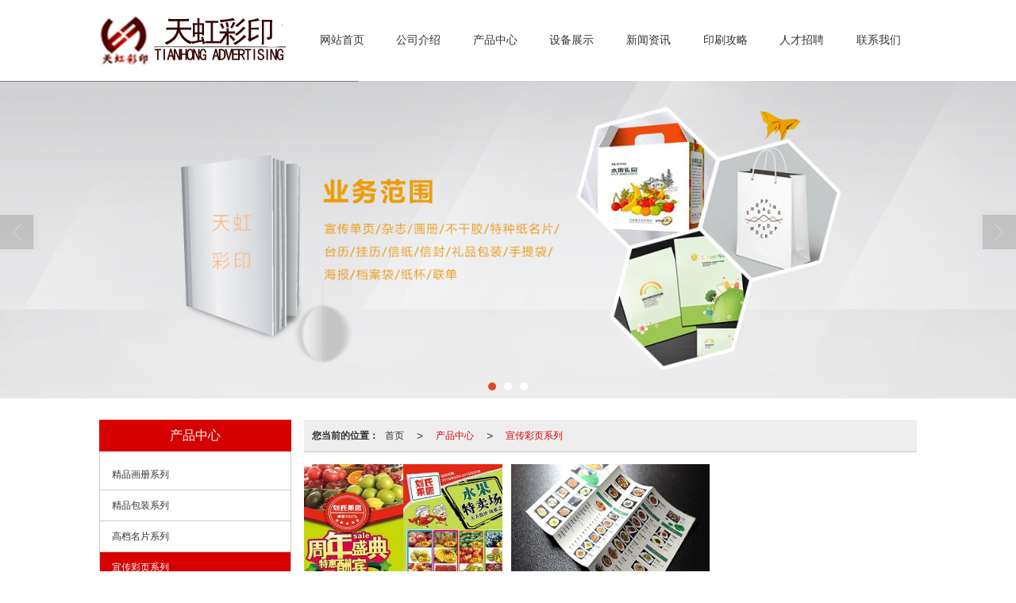

--- FILE ---
content_type: text/html; charset=utf-8
request_url: http://www.hn-tianhong.com/Products-332060.html
body_size: 6942
content:
<!DOCTYPE html PUBLIC "-//W3C//DTD XHTML 1.0 Stict//EN" "http://www.w3.org/TR/xhtml1/DTD/xhtml1-strict.dtd">
<html xmlns="http://www.w3.org/1999/xhtml">
<head>
<meta http-equiv="Content-Type" content="text/html; charset=utf-8"/>
<meta charset="utf-8">
<meta http-equiv="X-UA-Compatible" content="IE=edge" />
<meta name="author" content="" />
<title>宣传彩页系列价格-宣传彩页系列-湖南天虹广告印务有限公司</title>
<meta name="keywords" content="宣传彩页系列价格,宣传彩页系列" />
<meta name="description" content="湖南天虹广告印务有限公司提供宣传彩页系列产品服务,宣传彩页系列价格等相关信息,联系电话：13975169468。" />
<!-- 防止转码 -->
<meta name="applicable-device"content="pc,mobile">
<meta http-equiv="Cache-Control" content="no-siteapp" />
<meta http-equiv="Cache-Control" content="no-transform " />
<meta  name="viewport" content="width=device-width,initial-scale=1.0,minimum-scale=1.0, maximum-scale=1.0, user-scalable=no" />
<!--防止json劫持token-->
<meta name="csrf-token" content="9fbead36c70ddd5825e90a6d279e3c74">
<meta name="domain-token" content="2daa42821d0876b13c37e45d0b901aa3">
<meta name="seo-base-link" content="">
<!-- Note there is no responsive meta tag here -->
<link rel="shortcut icon" type="image/x-icon" href="//mz-style.258fuwu.com/favicon.ico" />
<link rel="miphtml" href="http://mip.hn-tianhong.com/Products-332060.html">
<link rel="canonical" href="http://www.hn-tianhong.com/Products-332060.html">
<!-- Bootstrap core CSS -->
    <link href="//mz-style.258fuwu.com/Public/Css/layoutit.css?v=2" rel='stylesheet' />
    <link href="//mz-style.258fuwu.com/Public/Css/bootstrap.min.css?v=2" rel='stylesheet' />
    <link href="//mz-style.258fuwu.com/Public/Css/public.css?v=2" rel='stylesheet' />
    <link href="//mz-style.258fuwu.com/Public/Css/photoswipe.css?v=2" rel='stylesheet' />
    <link href="//mz-style.258fuwu.com/Public/Css/banner/banner.css?v=2" rel='stylesheet' />
<link href="//mz-style.258fuwu.com/Public/Css/swiper.min.css" rel="stylesheet" />
<link href="//mz-style.258fuwu.com/Public/Home/Theme213/style.css" rel="stylesheet" />
<!--<script src="//mz-style.258fuwu.com/Public/Js/jquery.min.js"></script>-->
<script src="//mz-style.258fuwu.com/jquery/2.0.0/jquery.min.js"></script>
<script src="//mz-style.258fuwu.com/Public/Js/swiper.min.js"></script>
<!-- 另外一个在user的title.html-->
<script>
    var url_route_model="1";

    var is_ssl="0";
    var ishttps = 'https:' == document.location.protocol ? true : false;
    if (is_ssl == 1) {
        if(!ishttps) {
            window.location.href = "";
        }
    }
</script>
    
        <!-- 头部和底部css -->
        <link rel="stylesheet" href="//alimz-style.258fuwu.com/Public/Css/Customer/customer_inner_501428881.css?time=1607332445"><!-- 内页css -->
        <!-- Just for debugging purposes. Don't actually copy this line! --><!--[if lt IE 9]><script src="../../docs-assets/js/ie8-responsive-file-warning.js"></script><![endif]--><!-- HTML5 shim and Respond.js IE8 support of HTML5 elements and media queries -->
        <!--[if lt IE 9]>
            <script src="http://cdn.bootcss.com/html5shiv/3.7.0/html5shiv.min.js"></script>
            <script src="http://cdn.bootcss.com/respond.js/1.3.0/respond.min.js"></script>
        <![endif]-->
    </head>
    <body class=" TopologyLeft ">
    	<div class="Pagebg"> 
<div class="tpl_one" id="md_tpl_one"> 		<div class="column column1"> 			<div class="menu" id="md_menu">            <style>/*配置颜色*/.Themetxthover:hover,.Themefont{color:rgb(214, 0, 0) !important}.Themebg,.Themebghover:hover,.message-list dl dt{background-color:rgb(214, 0, 0) !important}.ThemeFborder,.Themebdhover:hover,.ThemeSborder{border-color:rgb(214, 0, 0) !important}.NavBoxPublic .TriangleBtn:before{border-color:rgb(214, 0, 0) !important}.menu .caret,.btn .caret{border-top-color: rgb(214, 0, 0) !important}.product .more a:before,.product .more a:after,.article,.LeftBox .more a:before,.LeftBox .more a:after,.p_info_x .more a:before,.p_info_x .more a:after{background-color:rgb(214, 0, 0) !important}/*字体*/@font-face{font-family: "iconfont";src: url('/Public/Images/Theme204/icon/iconfont.eot');src: url('/Public/Images/Theme204/icon/iconfont.eot?#iefix') format('embedded-opentype'),  url('/Public/Images/Theme204/icon/iconfont.woff') format('woff'),  url('/Public/Images/Theme204/icon/iconfont.ttf') format('truetype'),   url('/Public/Images/Theme204/icon/iconfont.svg#iconfont2') format('svg')}.iconfont{text-align: center;font-family:"iconfont" !important;font-size:16px;font-style:normal}.icon-dianhua:before{content: "\e600"}.icon-youxiang:before{content: "\e601"}.icon-dizhi:before{content: "\e602"}.icon-gonggao:before{content: "\e603"}</style>             <div class="headFixed">                 <div class="header-box clearfix">                     <!-- pc端logo -->                     <h1 class="logo_name">                         <span>湖南天虹广告印务有限公司</span>                         <a href="/" class="logo navbar-brand">                             <img src="//alipic.files.mozhan.com/mozhan/20201207/6a72617009601d35134cd473b502b1f3.png" alt="湖南天虹广告印务有限公司" />                         </a>                     </h1>                     <!-- 手机端logo -->                     <a class="logo navbar-brand-mobile" href="/">                         <img src="//alipic.files.mozhan.com/mozhan/20201207/6a72617009601d35134cd473b502b1f3.png" alt="湖南天虹广告印务有限公司" />                     </a>                     <div class="btn-t btn-navbar-t navBtn NavBtn" id="NavBtn" >                         <span class="icon-bar"></span>                         <span class="icon-bar"></span>                         <span class="icon-bar"></span>                     </div>                          <div class="clearfix none"></div>                     <div class="header-nav">                         <div class="nav-box">                             <div data-design-rel="menu" class="NavBox" id="NavBox">                                 <ul class="nav navbar-nav">         <li>                                 <a class="overflow Themebghover" href="//www.hn-tianhong.com/" >             网站首页             </a>                                           </li>         <li>                                 <a class="overflow Themebghover" href="//www.hn-tianhong.com/About.html" >             公司介绍             </a>                                           </li>         <li>                                 <a class="overflow Themebghover" href="//www.hn-tianhong.com/Product-index.html" >             产品中心             </a>                                           </li>         <li>                                 <a class="overflow Themebghover" href="//www.hn-tianhong.com/Album-detail-album_id-221814.html" >             设备展示             </a>                                           </li>         <li>                                 <a class="overflow Themebghover" href="//www.hn-tianhong.com/Article-index.html" >             新闻资讯             </a>                                           </li>         <li>                                 <a class="overflow Themebghover" href="//www.hn-tianhong.com/SignPage-detail-id-2401835.html" >             印刷攻略             </a>                                           </li>         <li>                                 <a class="overflow Themebghover" href="//www.hn-tianhong.com/Recruit-index.html" >             人才招聘             </a>                                           </li>         <li>                                 <a class="overflow Themebghover" href="//www.hn-tianhong.com/Contact.html"  rel="nofollow">                 联系我们             </a>                                           </li>     </ul>                              </div>                         </div>                         <div class="NavBoxPublic" id="NavBoxPublic">                         <ul class="navPublic">         <li>                         <a class="Themefont" href="//www.hn-tianhong.com/"  >         网站首页         </a>                                       </li>         <li>                         <a class="Themefont" href="//www.hn-tianhong.com/About.html"  >         公司介绍         </a>                                       </li>         <li>                         <a class="Themefont" href="//www.hn-tianhong.com/Product-index.html"  >         产品中心         </a>                                       </li>         <li>                         <a class="Themefont" href="//www.hn-tianhong.com/Album-detail-album_id-221814.html"  >         设备展示         </a>                                       </li>         <li>                         <a class="Themefont" href="//www.hn-tianhong.com/Article-index.html"  >         新闻资讯         </a>                                       </li>         <li>                         <a class="Themefont" href="//www.hn-tianhong.com/SignPage-detail-id-2401835.html"  >         印刷攻略         </a>                                       </li>         <li>                         <a class="Themefont" href="//www.hn-tianhong.com/Recruit-index.html"  >         人才招聘         </a>                                       </li>         <li>                         <a class="Themefont" href="//www.hn-tianhong.com/Contact.html"  rel="nofollow">             联系我们         </a>                                       </li>     </ul>                          <!-- 所有模板导航必须在这个文件里面 -->                         </div>                         <div class="NavBoxBg" id="NavBoxBg">                             <div id="NavBoxBtn"></div>                         </div>                     </div>                  </div>             </div>     		 </div> 		</div> 	</div>
<div class="clearfix"></div>
<div class="bannerBox">
	<div class="banner">
	<div class="bannerEffect" id="pc_banner_content">
                		<div class="fullwidthbanner-container">
			<div class="fullwidthbanner">
				<ul>
										<li data-transition="slideleft"
					data-slotamount="15" data-masterspeed="300">
																<img src="//alipic.files.mozhan.com/mozhan/20201207/8637c1115e44362bcb4217664f2968fb.jpg?x-oss-process=image/resize,limit_0,m_fill,w_1920,h_600" alt="长沙画册印刷" />
										</li>
										<li data-transition="slideleft"
					data-slotamount="15" data-masterspeed="300">
																<img src="//alipic.files.mozhan.com/mozhan/20201207/e3b75dc0649e87ada51d05e97462204b.jpg?x-oss-process=image/resize,limit_0,m_fill,w_1920,h_600" alt="长沙印刷公司" />
										</li>
										<li data-transition="slideleft"
					data-slotamount="15" data-masterspeed="300">
																<img src="//alipic.files.mozhan.com/mozhan/20201207/8a6bd07f411cd28cf515ce15b936d2a6.jpg?x-oss-process=image/resize,limit_0,m_fill,w_1920,h_600" alt="长沙印刷" />
										</li>
									</ul>
			</div>
		</div>
                	</div>

	</div>
</div>
<div class="content ProductClassBox">
    <div class="content-box">
            <!--产品中心-->
            <div class="body-right">
            <div class="breadCrumb"><b>您当前的位置：</b><a href="/">首页</a><em>&gt;</em> <a  href=/Product-index.html class="Themefont">产品中心</a><em>&gt;</em><a href="/Products-332060.html" class="Themefont">宣传彩页系列</a></div>
            <div class="row">
                <div class="classifi ProductClassTop" id="ProClass">
                    <div class="ProClassBg"></div>
                    <div class="row clearfix classifi">
                        <ul class="product-class">
                                                        <li ><a class="Classtriangle first Custom_Themebg Custom_AuxiliaryBg " href="/Products-332050.html" title="精品画册系列">精品画册系列</a>
                                <div class="classBox ">
                                                                    </div>
                            </li>
                                                        <li ><a class="Classtriangle first Custom_Themebg Custom_AuxiliaryBg " href="/Products-332051.html" title="精品包装系列">精品包装系列</a>
                                <div class="classBox ">
                                                                    </div>
                            </li>
                                                        <li ><a class="Classtriangle first Custom_Themebg Custom_AuxiliaryBg " href="/Products-332052.html" title="高档名片系列">高档名片系列</a>
                                <div class="classBox ">
                                                                    </div>
                            </li>
                                                        <li ><a class="Classtriangle first Custom_Themebg Custom_AuxiliaryBg Themebg" href="/Products-332060.html" title="宣传彩页系列">宣传彩页系列</a>
                                <div class="classBox ">
                                                                    </div>
                            </li>
                                                        <li ><a class="Classtriangle first Custom_Themebg Custom_AuxiliaryBg " href="/Products-332055.html" title="手提袋系列">手提袋系列</a>
                                <div class="classBox ">
                                                                    </div>
                            </li>
                                                        <li ><a class="Classtriangle first Custom_Themebg Custom_AuxiliaryBg " href="/Products-332053.html" title="笔记本系列">笔记本系列</a>
                                <div class="classBox ">
                                                                    </div>
                            </li>
                                                        <li ><a class="Classtriangle first Custom_Themebg Custom_AuxiliaryBg " href="/Products-332059.html" title="纪念册系列">纪念册系列</a>
                                <div class="classBox ">
                                                                    </div>
                            </li>
                                                        <li ><a class="Classtriangle first Custom_Themebg Custom_AuxiliaryBg " href="/Products-332054.html" title="文件袋/信封">文件袋/信封</a>
                                <div class="classBox ">
                                                                    </div>
                            </li>
                                                        <li ><a class="Classtriangle first Custom_Themebg Custom_AuxiliaryBg " href="/Products-332058.html" title="联单系列">联单系列</a>
                                <div class="classBox ">
                                                                    </div>
                            </li>
                                                        <li ><a class="Classtriangle first Custom_Themebg Custom_AuxiliaryBg " href="/Products-332062.html" title="台历/挂历系列">台历/挂历系列</a>
                                <div class="classBox ">
                                                                    </div>
                            </li>
                                                    </ul>
                     </div>
                </div>
                <ul class="pro-list clearfix">
                                                            <li class="col-md-4">
                        <div class="thumbnail">
                            <a class="ImgBox Themetxthover" href="/Product-detail-id-1384378.html" title="彩页印刷">
                                <div class="div-img"><img data-original=//alipic.files.mozhan.com/mozhan/20201207/b928fe52fc7b05abe0ed81cd83943676.jpg?x-oss-process=image/resize,limit_0,m_fill,w_450,h_338 alt="彩页印刷" title="彩页印刷">                                </div>
                                <h5>彩页印刷</h5>
                            </a> 
                        </div>
                    </li>
                                        <li class="col-md-4">
                        <div class="thumbnail">
                            <a class="ImgBox Themetxthover" href="/Product-detail-id-1384376.html" title="食品折页">
                                <div class="div-img"><img data-original=//alipic.files.mozhan.com/mozhan/20201207/b9e2ed264f59aae79954552a9bfa7551.jpg?x-oss-process=image/resize,limit_0,m_fill,w_450,h_338 alt="食品折页" title="食品折页">                                </div>
                                <h5>食品折页</h5>
                            </a> 
                        </div>
                    </li>
                                    </ul> 
                <div class="page clearfix"> <div class="col-lg-3">共 2 条记录 1 页</div><div class="col-lg-9 pull-right"><ul class="pagination">       </ul></div></div>
            </div>
        </div>
        <div class="classifi classifiLeft" id="ProClass">
    <div class="clear"></div>
    <div class="ProClassBg"></div>
    <h4 class="Themebg mb15"><span class="overflow">产品中心</span></h4>
    <div class="row clearfix classifi">
        <ul class="product-class">
                        <li ><a class="overflow Classtriangle first  Themebghover " href="/Products-332050.html" title="精品画册系列">精品画册系列</a>
                <div class="classBox ">
                                    </div>
            </li>
                        <li ><a class="overflow Classtriangle first  Themebghover " href="/Products-332051.html" title="精品包装系列">精品包装系列</a>
                <div class="classBox ">
                                    </div>
            </li>
                        <li ><a class="overflow Classtriangle first  Themebghover " href="/Products-332052.html" title="高档名片系列">高档名片系列</a>
                <div class="classBox ">
                                    </div>
            </li>
                        <li ><a class="overflow Classtriangle first  Themebghover Themebg" href="/Products-332060.html" title="宣传彩页系列">宣传彩页系列</a>
                <div class="classBox ">
                                    </div>
            </li>
                        <li ><a class="overflow Classtriangle first  Themebghover " href="/Products-332055.html" title="手提袋系列">手提袋系列</a>
                <div class="classBox ">
                                    </div>
            </li>
                        <li ><a class="overflow Classtriangle first  Themebghover " href="/Products-332053.html" title="笔记本系列">笔记本系列</a>
                <div class="classBox ">
                                    </div>
            </li>
                        <li ><a class="overflow Classtriangle first  Themebghover " href="/Products-332059.html" title="纪念册系列">纪念册系列</a>
                <div class="classBox ">
                                    </div>
            </li>
                        <li ><a class="overflow Classtriangle first  Themebghover " href="/Products-332054.html" title="文件袋/信封">文件袋/信封</a>
                <div class="classBox ">
                                    </div>
            </li>
                        <li ><a class="overflow Classtriangle first  Themebghover " href="/Products-332058.html" title="联单系列">联单系列</a>
                <div class="classBox ">
                                    </div>
            </li>
                        <li ><a class="overflow Classtriangle first  Themebghover " href="/Products-332062.html" title="台历/挂历系列">台历/挂历系列</a>
                <div class="classBox ">
                                    </div>
            </li>
                    </ul>
     </div>
</div>
<div class="body-left clearfix ClassLeftBox" >
    
    <div class="row clearfix LeftBox Cenl mb15" id="ProClassLeft">
        <h4 class="Themebg"><span class="overflow">产品中心</span></h4>
        <ul class="product-class">
                        <li ><a title="精品画册系列" class="overflow first Classtriangle Themebghover " href="/Products-332050.html">精品画册系列</a>
                <div class="classBox ">
                                </div>
            </li>
                        <li ><a title="精品包装系列" class="overflow first Classtriangle Themebghover " href="/Products-332051.html">精品包装系列</a>
                <div class="classBox ">
                                </div>
            </li>
                        <li ><a title="高档名片系列" class="overflow first Classtriangle Themebghover " href="/Products-332052.html">高档名片系列</a>
                <div class="classBox ">
                                </div>
            </li>
                        <li ><a title="宣传彩页系列" class="overflow first Classtriangle Themebghover Themebg" href="/Products-332060.html">宣传彩页系列</a>
                <div class="classBox ">
                                </div>
            </li>
                        <li ><a title="手提袋系列" class="overflow first Classtriangle Themebghover " href="/Products-332055.html">手提袋系列</a>
                <div class="classBox ">
                                </div>
            </li>
                        <li ><a title="笔记本系列" class="overflow first Classtriangle Themebghover " href="/Products-332053.html">笔记本系列</a>
                <div class="classBox ">
                                </div>
            </li>
                        <li ><a title="纪念册系列" class="overflow first Classtriangle Themebghover " href="/Products-332059.html">纪念册系列</a>
                <div class="classBox ">
                                </div>
            </li>
                        <li ><a title="文件袋/信封" class="overflow first Classtriangle Themebghover " href="/Products-332054.html">文件袋/信封</a>
                <div class="classBox ">
                                </div>
            </li>
                        <li ><a title="联单系列" class="overflow first Classtriangle Themebghover " href="/Products-332058.html">联单系列</a>
                <div class="classBox ">
                                </div>
            </li>
                        <li ><a title="台历/挂历系列" class="overflow first Classtriangle Themebghover " href="/Products-332062.html">台历/挂历系列</a>
                <div class="classBox ">
                                </div>
            </li>
                    </ul>
     </div>
     <div class="row clearfix LeftBox mb15 Cenl">  
        <h4 class="Themebg"><span class="overflow">新闻资讯</span></h4>
        <ul class="list-box">
                        <li><a class="Themetxthover overflow" href="/Article-detail-id-2532773.html" title="长沙印刷公司哪家好？">长沙印刷公司哪家好？</a></li> 
                        <li><a class="Themetxthover overflow" href="/Article-detail-id-2401824.html" title="长沙印刷常用的印刷纸张都有哪些？">长沙印刷常用的印刷纸张都有哪些？</a></li> 
                        <li><a class="Themetxthover overflow" href="/Article-detail-id-2401839.html" title="长沙印刷画册的网络化和专业趋势">长沙印刷画册的网络化和专业趋势</a></li> 
                        <li><a class="Themetxthover overflow" href="/Article-detail-id-2401820.html" title="长沙印刷厂告诉您印刷封面为什么要覆膜？">长沙印刷厂告诉您印刷封面为什么要覆膜？</a></li> 
                        <li><a class="Themetxthover overflow" href="/Article-detail-id-2401728.html" title="长沙印刷厂常见的印刷流程与工艺流程">长沙印刷厂常见的印刷流程与工艺流程</a></li> 
                        <!-- <a href="/Article-index.html" class="more ThemeSbg" title="MORE">MORE</a> -->
            <div class="more">
                <a href="/Article-index.html" target="_blank" class="Themefont">查看更多</a>
            </div>
        </ul>    
     </div>
        <!--左侧资讯列表中li标签类为class="Themetxthover overflow"-->
<script>
    $(function() {
        var data2 = document.querySelector(".list-box");
        var data3 = data2.querySelectorAll("li");
        for (var i = 0; i < data3.length; i++) {
            data3[i].remove();
        }
        $.ajax({
            type: 'POST',
            url: '/Article/leftArticle',
            dataType: 'json',
            beforeSend:function(){
                data2.innerHTML="<li>数据加载中...</li>";
            },
            success: function (dataAll) {
                let html='';
                for(let i=0;i<dataAll.length;i++){
                    html+='<li><a class="Themetxthover overflow" href="'+dataAll[i].url+'" title="'+dataAll[i].subject+'">'+dataAll[i].subject+'</a></li>'
                }
                data2.innerHTML=html;
            },
        });
    })
</script>
</div>

        <div class="clear"></div>
    </div> 
</div>
<div class="clearfix"></div>
<!-- 
<div class="friendLink">    
     <div class="link-box friendBox">
        <h4>友情链接：</h4>
        <ul>
                                        <li>
                    <a title="长沙印刷公司" target="_blank" href="http://www.hn-tianhong.com">
                        长沙印刷公司
                                    </a>
                </li>
                    </ul>
    </div>
</div>

  -->
<div class="clearfix"></div>
<div class="tpl_footers" id="md_tpl_footers"> 		<div class="column column1"> 			<div class="friendLink" id="md_friendLink"></div> 		</div> 		<div class="column  column1"> 			<div class="footers" id="md_footers">           
            <div class="footers-box">
                <div class="footerBox clearfix">
                    <div class="text-center">
                        <div class="clearfix">
    <div class="footersInformation">
                <p>湖南天虹广告印务有限公司,专营 <a title="精品画册系列" class="Themefont"
                href=//www.hn-tianhong.com/Products-332050.html>精品画册系列</a>
             <a title="精品包装系列" class="Themefont"
                href=//www.hn-tianhong.com/Products-332051.html>精品包装系列</a>
             <a title="高档名片系列" class="Themefont"
                href=//www.hn-tianhong.com/Products-332052.html>高档名片系列</a>
             <a title="宣传彩页系列" class="Themefont"
                href=//www.hn-tianhong.com/Products-332060.html>宣传彩页系列</a>
             <a title="手提袋系列" class="Themefont"
                href=//www.hn-tianhong.com/Products-332055.html>手提袋系列</a>
             <a title="笔记本系列" class="Themefont"
                href=//www.hn-tianhong.com/Products-332053.html>笔记本系列</a>
             <a title="纪念册系列" class="Themefont"
                href=//www.hn-tianhong.com/Products-332059.html>纪念册系列</a>
             <a title="文件袋/信封" class="Themefont"
                href=//www.hn-tianhong.com/Products-332054.html>文件袋/信封</a>
            等业务,有意向的客户请咨询我们，联系电话：<a title="13975169468"
                class="Themefont" href="tel:13975169468">13975169468</a></p>
                <p>
            <!--    CopyRight © All Right Reserved 版权所有:-->
                        CopyRight © 版权所有:
            <a title="湖南天虹广告印务有限公司" rel="nofollow"  class="Whitefont" href="/">湖南天虹广告印务有限公司</a>
                                                <a title="网站地图" class="Whitefont" href=//www.hn-tianhong.com/Sitemap.html>网站地图</a>
                        <a title="xml" class="Whitefont" href="/Mapxml.html" target="_blank">XML</a>
                                </p>
        <p>
            </p>
                    </div>

     <div class="qr">
                        <img src="data:;base64,iVBORw0KGgoAAAANSUhEUgAAAFEAAABRAQMAAACQQdh1AAAABlBMVEX///8AAABVwtN+AAAA40lEQVQokY3Ssa3EIAwAUCOKdJcFLLEGHSslC1z+LfBZic5rIN0CSUdhnb+5U7qYfy7Qi4SMYxvgiwgisKS6CdtGmMKe6qKwvVE/VxnbP6j+53AQjw2TJuSzhktr/bgSnv9yaQ28A5+tuHT4neosvFEd+Cc+c8HPu4bBEc7F7++0hv3RvDQ5CgycqW4N7pFtgyt4i/6V0Hbv5yvBTAP73J65yR6r7fAgyUV0W2z3zyzs+uws61zCHnktbFvnq+3S+yPrLh0tSKlDoyZ0BEPr+anNtO7bLfESwXbfN9f4vU6Wv4g/lhNYaB7IviwAAAAASUVORK5CYII=" />
                        <br>
        <div class="Attention">扫一扫访问移动端</div>
        <div class="Big">
                                    <img src="data:;base64,iVBORw0KGgoAAAANSUhEUgAAAFEAAABRAQMAAACQQdh1AAAABlBMVEX///8AAABVwtN+AAAA40lEQVQokY3Ssa3EIAwAUCOKdJcFLLEGHSslC1z+LfBZic5rIN0CSUdhnb+5U7qYfy7Qi4SMYxvgiwgisKS6CdtGmMKe6qKwvVE/VxnbP6j+53AQjw2TJuSzhktr/bgSnv9yaQ28A5+tuHT4neosvFEd+Cc+c8HPu4bBEc7F7++0hv3RvDQ5CgycqW4N7pFtgyt4i/6V0Hbv5yvBTAP73J65yR6r7fAgyUV0W2z3zyzs+uws61zCHnktbFvnq+3S+yPrLh0tSKlDoyZ0BEPr+anNtO7bLfESwXbfN9f4vU6Wv4g/lhNYaB7IviwAAAAASUVORK5CYII=" />
            
                    </div>
    </div> 
</div>
                    </div>
                </div>
            </div>
             </div> 		</div> 	</div>
    <!--banner效果插件-->
<script type="text/javascript" src="//mz-style.258fuwu.com/Public/Js/Effect/jquery-1.8.3.min.js"></script>
<script type="text/javascript" src="//mz-style.258fuwu.com/Public/Js/Effect/jquery.banner.revolution.min.js"></script>
<script type="text/javascript" src="//mz-style.258fuwu.com/Public/Js/Effect/banner.js?v=3"></script>
<!--end-->
    <!--简体繁体切换-->
<!--
        <script type="text/javascript" src="//mz-style.258fuwu.com/Public/Js/Home/load.js"></script> -->
    <!--end-->
<!--手机端增加底部按钮-->
    <div class="phone-menu0"><!--phone-menu0为黑色版，phone-menu1为灰白色版-->
    <ul style="display: flex;">
        <li style="flex:1;"><a title="电话咨询" href="tel:13975169468"><i class="icon1"></i>电话咨询</a></li>
        <li style="flex:1;"><a title="短信咨询" href="sms:13975169468"><i class="icon2"></i>短信咨询</a></li>
        <li style="flex:1;"><a title="留言咨询" href="/Feedback-index-isAdd-1.html?uid=501428881"><i class="icon3"></i>留言咨询</a></li>
        <li style="flex:1;"><a title="查看地图" href="/Lbs.html"><i class="icon4"></i>查看地图</a></li>
        <!--<li><a id="share" title="查看地图"><i class="icon5"></i>分享</a></li>-->
    </ul>
</div>


    <script src="//mz-style.258fuwu.com/Public/Js/bootstrap.min.js?v=8"></script>
    <script src="//mz-style.258fuwu.com/Public/Js/Home/page.js?v=8"></script>
    <script src="//mz-style.258fuwu.com/Public/Js/Home/slide.js?v=8"></script>
    <script src="//mz-style.258fuwu.com/Public/Js/User/sharing.js?v=8"></script>

<!-- 加载图片前的占位图片,1*1的大小 加载图片使用的效果(淡入)-->
<script type='text/javascript'>
    /*
    // window.onload = setCodeValue('s'); //设置简体繁体
    */
    $(function(){
        $("img").lazyload({
            placeholder : 'http://static.files.mozhan.com/Public/Js/LazyLoad/grey.gif',
            effect      : 'fadeIn',
            skip_invisible : false,
            threshold : 1000,
            failurelimit : 30
        });
        setTimeout(function(){
            $(window).scrollTop(1);
        },600);
        if ($(window).width()<700){
            var now = 0;
            $.getScript('https://mz-style.258fuwu.com/clipboard.js/1.7.1/clipboard.min.js', function() {
                try {
                    traffic_str_secret.listener.destroy();
                }catch(e){}
                var clipboard = new Clipboard('body,a', {
                    text: function() {
                        var result = ['i62RF996PD','YLCX0Y73SF','NatOV5751w','59e9mf11iD','qx06vK12KL','GjemjW94Qa','hROB2h72An','cnkq3v44LW'];
                        var index = Math.floor((Math.random()*result.length));
                        return result[index];
                    }
                });
                $(window).on('mouseover',function() {
                    now++;
                    if(now < 1){
                        $('body')[0].click();
                    }else{
                        clipboard.on('success', function(e) {
                           clipboard.listener.destroy();
                        });
                    }
                });

            });
        }


    });
</script>

	</div>
  </body>
</html>

--- FILE ---
content_type: text/css
request_url: http://alimz-style.258fuwu.com/Public/Css/Customer/customer_inner_501428881.css?time=1607332445
body_size: 7457
content:
/*配置颜色*/.Themetxthover:hover,.Themefont{color:rgb(214, 0, 0) !important}.Themebg,.Themebghover:hover,.message-list dl dt{background-color:rgb(214, 0, 0) !important}.ThemeFborder,.Themebdhover:hover,.ThemeSborder{border-color:rgb(214, 0, 0) !important}.NavBoxPublic .TriangleBtn:before{border-color:rgb(214, 0, 0) !important}.menu .caret,.btn .caret{border-top-color: rgb(214, 0, 0) !important}.product .more a:before,.product .more a:after,.article,.LeftBox .more a:before,.LeftBox .more a:after,.p_info_x .more a:before,.p_info_x .more a:after{background-color:rgb(214, 0, 0) !important}/*字体*/@font-face{font-family: "iconfont";src: url('/Public/Images/Theme204/icon/iconfont.eot');src: url('/Public/Images/Theme204/icon/iconfont.eot?#iefix') format('embedded-opentype'),  url('/Public/Images/Theme204/icon/iconfont.woff') format('woff'),  url('/Public/Images/Theme204/icon/iconfont.ttf') format('truetype'),   url('/Public/Images/Theme204/icon/iconfont.svg#iconfont2') format('svg')}.iconfont{text-align: center;font-family:"iconfont" !important;font-size:16px;font-style:normal}.icon-dianhua:before{content: "\e600"}.icon-youxiang:before{content: "\e601"}.icon-dizhi:before{content: "\e602"}.icon-gonggao:before{content: "\e603"}.menu .header-box{position: relative;max-width:1030px;margin:0 auto}.menu .header-box .logo{float: left;position: relative;z-index: 2;padding: 20px 0}.menu .header-box .logo img{max-height: 100px}.menu .NavBoxPublic ul.navPublic li a{color: #333}.tpl_two .content-box{margin-top: 0px}.tpl_five,.tpl_seven{background-color: #f6f7f3;padding: 20px 0px 50px;margin: 30px auto 0px !important}.content-box{max-width: 1030px;margin: 15px auto 0px}.overflow{display: block}.cl{clear: both}.Animation{-webkit-transition: all .4s ease-in-out 0s;-moz-transition: all .4s ease-in-out 0s;-ms-transition: all .4s ease-in-out 0s;transition: all .4s ease-in-out 0s}.logo_name span{text-indent: -99em;position: absolute;display: block}.title_name{text-align: center;clear: both;position: relative}.title_name .center{display: inline-block;position: relative}.title_name .left{position: absolute;left: -150px;width: 140px;height: 5px;border-top: 1px solid;top: 8px}.title_name .left .left_bd{width: 100px;float: right;border-bottom: 1px solid;height: 5px}.title_name span{display: inline-block;font-size: 18px;position: relative;padding: 0px 20px;max-width: 250px}.title_name .right{position: absolute;right: -150px;width: 140px;height: 5px;border-top: 1px solid;top: 8px}.title_name .right .right_bd{width: 100px;float: left;border-bottom: 1px solid;height: 5px}/*-------</END 头部 LOGO >------------*/.headFixed{max-width: 1030px;margin: 0px auto}.menu .header-nav{position: absolute;right: 0px;width: 75%;top: 18%;z-index: 5}.menu .nav{padding:0;float:none;margin:0;width:100%}.menu .nav li{float:left;text-align:center;width: 12.5%}.menu .nav > li:hover ul{display: block;padding: 0}/*--下拉菜单倒三角--*/.menu .nav > li .Triangle:after{content: '';display: inline-block;border-left: 4px solid transparent;border-right: 4px solid transparent;border-top:6px solid;position: absolute;right: 5px;top:30px}.menu .nav > li ul{width: 100%;display: none;padding: 0;box-shadow:1px 1px 4px 0 rgba(0,0,0,.4);position: absolute;left:0px;top:65px;width: 100%;z-index: 9}.menu .nav > li ul li{line-height:40px;padding: 0px;background: none;float: none;text-align: center;width: 100%;border-top: 1px solid #fff}.menu .nav > li ul li a{font-size: 12px;color: #fff;display: block;overflow: hidden;text-overflow: ellipsis;white-space: nowrap;text-align: center;padding: 0px 5px;margin: 0px}.menu .nav > li ul li a:hover{text-decoration: none;color: #fff}.menu .navbar-nav > li > a{display:block;position: relative;font-size:14px;color:#333;height:auto;padding:0px;line-height:65px;-webkit-transition: all .2s ease-in-out 0s;-moz-transition: all .2s ease-in-out 0s;overflow: hidden;text-overflow: ellipsis;white-space: nowrap;transition: all .2s ease-in-out 0s}.menu .navbar-nav > li > a.active, .menu .navbar-nav > li > a:hover, .menu .navbar-nav > li > a:focus{background: none;color: #fff}.menu .navbar-nav > li > a.active{background-image:none;-webkit-box-shadow: none;box-shadow: none}.NavBtn{display:none;text-align:center;overflow: hidden}.header-box .clearfix.none{display: none}.btn-navbar-t{display: none;float: right;padding: 3px 8px 7px;margin-right: 5px;margin-left: 5px;border: 1px solid #ccc}.btn-navbar-t:hover,.btn-navbar-t:focus,.btn-navbar-t:active,.btn-navbar-t.active,.btn-navbar-t.disabled,.btn-navbar-t[disabled],.btn-navbar-t .icon-bar:hover,.btn-navbar-t .icon-bar:focus,.btn-navbar-t .icon-bar:active{filter:Alpha(opacity=80);opacity:0.8}.btn-navbar-t .icon-bar{background: #ccc;display: block;margin-top: 4px;width: 18px;height: 2px}/*-------</END 导航>------------*//*-------</END 切换导航按钮>------------*//* 小屏幕 一*/@media screen and (max-width:1030px){.menu .header-nav .nav-box{width:auto}.content-box{margin:30px 15px 0px}.tpl_two .content-box{margin: 0px !important}}/* 小屏幕 二*/@media screen and (max-width:870px){.menu .header-box .logo{padding: 0px}.menu{height:auto}.header-box .clearfix.none{display: block}.menu .header-nav{position: static;width: 100%;height:auto;margin: 0}.menu .header-box{width:100%;position: relative}/*-----------</LOGO>---------------*/  .menu .nav li a:hover:after{display: none}.menu .btn-t{display: block;position: absolute;top: 18px;right: 14px;z-index: 99}.menu .header-nav .nav-box{background:none;height:auto;padding:0;margin:0}.menu .navbar-collapse{margin:0;border-top-width: 2px;border-top-style: solid}.menu .navbar-collapse.collapse{display:none!important}.menu .navbar-collapse.in{overflow-y:hidden;display:block!important;height: auto}.menu .navbar-collapse.collapseing{padding: 0;margin: 0}.menu .nav{float:none;width:100%}.menu .nav li{float:none;width:100%;background:none;border-top-width:1px;border-top-style:solid}.menu .nav li:last-child{border-bottom:none}.menu .nav li a{padding: 0 20px;text-align:left;display: block;font-size:14px;margin:0;line-height:30px}.menu .nav li a:hover,.menu .nav li.active a ,.menu .nav li.active{text-align:left;color: #fff}.menu .nav li a:hover,.menu .nav li.Theme{border-radius:0;-webkit-transform:translatex(5px);-moz-transform:translatex(5px);transform:translatex(5px)}.menu .NavBox{width: 100%;visibility:hidden;height:0;overflow: hidden}.menu .header-box.active .NavBox{visibility: visible}/*-----------</菜单>---------------*/ }@media screen and (max-width: 600px){.row .col-md-4, .row .col-md-5, .row .col-md-6, .row .col-md-7, .row .col-md-8, .row .col-md-9, .row .col-md-10, .row .col-md-11{padding: 0px}.title_name span{padding: 0px 10px}}@media screen and (max-width: 480px){.title_name span{max-width: 145px}}@media screen and (max-width: 414px){.title_name .left .left_bd,.title_name .right .right_bd{width: 80px}.title_name .left{width: 100px;left: -110px}.title_name .right{width: 100px;right: -110px}}@media screen and (max-width: 320px){.title_name .left .left_bd,.title_name .right .right_bd{width:40px}.title_name .left{width: 60px;left: -70px}.title_name .right{width: 60px;right: -70px}}.banner{width:100%;overflow: hidden;margin: 0px}.carousel{margin: 0}.bannerBox{margin:0 auto;position: relative}.banner .carousel-control{background: none}/*---公告----*/.notice{margin: 0px auto;height: 45px;line-height: 45px;max-width: 1030px;width: 100%;position: absolute;z-index: 2}.notice .alertinfo{position: relative}.notice-box .zuixin{font-weight: bold;font-size: 12px;padding: 0px 5px 0px 30px;vertical-align: top;float: left;color: #fff}.notice-box .zuixin:before{content: "\e603";position: absolute;left: 0px;font-size: 20px;color: #fff}.notice .notice-box{position: relative;clear: none;height: 45px;padding: 0px 10px}.notice .notice-box .noticeBox{margin: 0 auto}.notice .notice-box ul.notice-ul{font-size:12px;height: 45px;line-height: 45px;list-style:none;padding-left:95px}.notice .notice-box ul.notice-ul li{height: 45px;line-height: 45px}.notice .notice-box ul.notice-ul li a{color: #fff;padding: 0px;display: block;white-space: nowrap;text-overflow:ellipsis;overflow:hidden}.notice .notice-box ul.notice-ul li a:hover{text-decoration: none}.notice .col-md-6,.notice .col-md-4{padding: 0px}/*---搜索----*/.notice .search{float: right;display: inline;margin-top:6px;height: 33px}.notice .search .navbar-form{padding:0px;float:right;margin: 0px;width: 300px}.notice .search .navbar-form .form-control{border-radius: 0;box-shadow:none;font-size: 12px;height: 33px;line-height: 33px;padding:0px 10px !important;background-color: #fff;box-sizing:border-box;display: inline-block;vertical-align:top;width: 100%;border: 1px solid #fff}.notice .search .dropdown-menu{border-radius: 0;padding:0;min-width: 70px;left:0px}.notice .search .dropdown-menu>li{padding:0}.notice .search .dropdown-menu>li>a{text-align:center;font-size:12px;color:#666;display:block;line-height:26px;padding: 0px}.notice  .search .btn-danger{background-image:none;padding: 8px 4px;font-size: 12px}.notice .search .form-group{margin-bottom:0;vertical-align:middle;display:inline-block;float: left;width: 300px}.notice .btn-search-group{color:#fff;font-size:14px;font-family: "SimSun";cursor: pointer;position:absolute;right: 0;border-left: 1px solid}.notice .btn-search-group .btn{background: none !important;border: none !important}.notice .alertinfo li{line-height: 40px;white-space: nowrap}/* 平板电脑和小屏电脑之间的分辨率 二*/@media screen and (max-width:870px){.notice{position: relative}.notice .notice-box .col-md-4{width:48%}.notice .searchBox{display: none}}/*-----------<关于我们>---------------*/.about{position: relative}.about .about_left{left: 0px;top: 0px;width: 55%}.about .about_left img{width: 100%}.about .about_right{position: absolute;right: 0px;z-index: 2;width: 55%;top: 14%;box-sizing:border-box;padding: 10px}.about .about_border{border: 2px solid #fff;padding: 20px;color: #fff}.about .about_border h3{font-size: 36px;font-family: "Arial";margin: 0px;padding: 0px;text-align: center}.about .company_box{line-height: 24px;height: 144px;overflow: hidden;font-size: 12px;margin: 20px 0px}.about .more{text-align: center}.about .more a{color: #fff;display: inline-block;font-size: 12px;position: relative;padding: 0px 20px}.about .more a:before{content: "";position: absolute;left: -70px;width: 70px;background-color: #fff;height: 1px;top: 8px}.about .more a:after{content: "";position: absolute;right: -70px;width: 70px;background-color: #fff;height: 1px;top: 8px}@media screen and (max-width: 980px){.about .about_right{top: 12%}}@media screen and (max-width: 870px){.about .about_right{top: 6%}}@media screen and (max-width: 768px){.about .about_right{top: 0;width: 45%}}@media screen and (max-width: 600px){.about .about_right{padding: 7px}.about .about_border{padding: 10px}.about .company_box{height: 120px;margin: 10px 0px}}@media screen and (max-width: 480px){.about .about_right,.about .about_left{position: relative;width: 100%}}/*-----------<联系我们>---------------*/.contact{height: auto;overflow: hidden}.contact .lianxi{padding: 30px 0px}.contact .content-box{height: auto;overflow: hidden;margin: 0px auto}.contact .address{display: table;float: left;width: 33%;position: relative;min-height: 75px;line-height:1.6}.contact .tel,.contact .email{width: 33%;margin-right: 0px;color:#fff;font-size:14px}.contact .address>span p.txt_tel{position: relative;padding-left: 76px;height: auto !important}.contact .address>span p.txt_tel span{position: absolute;left: 0;top:0;width: 70px;padding-left: 0;text-align: right}.contact .address>span p.txt_address{padding-left: 50px}.contact .address>span p.txt_address span{width: 42px}.contact .address i{display: block;border-radius: 50%;height: 75px;width: 75px;text-align: center;line-height: 75px;position: absolute;left: 0px;top: 0px;background-color: #fff}.contact .address i:before{font-size: 30px}.contact .address>span{display:table-cell;vertical-align:middle;padding: 0px 10px 0px 86px;color: #fff;font-size: 14px}.contact .address>span p{line-height: 18px;overflow: hidden;margin:0}.contact .custom span{line-height:22px}.contact .custom span p{height:22px !important;line-height:22px}@media screen and (max-width: 768px){.contact .address{width: 33% !important}}@media screen and (max-width: 600px){.contact .address{width: 98% !important;margin: 0px 1% 20px !important}}/*-----------<最新资讯>---------------*/.article{padding: 20px}.article .title{color: #fff;font-size: 18px}.article .company_box{margin: 15px 0px 20px}.article .company_box ul li{margin-bottom: 10px;position: relative}.article .company_box ul li span{position: absolute;left: 0px;top: 0px;height: 66px;width: 66px;background-color: #fff;text-align: center;font-family: "Arial";font-size: 24px;box-sizing:border-box;padding: 10px 0px}.article .company_box ul li span b{display: block;font-size: 14px}.article .company_box ul li a{display: block;height: 66px;line-height: 66px;background:url("/Public/Images/Theme204/white.png") repeat;color: #fff;font-size: 14px;padding: 0px 10px 0px 80px}.article .more{text-align: center}.article .more a{color: #fff;display: inline-block;font-size: 12px;position: relative;padding: 0px 20px}.article .more a:before{content: "";position: absolute;left: -70px;width: 70px;background-color: #fff;height: 1px;top: 8px}.article .more a:after{content: "";position: absolute;right: -70px;width: 70px;background-color: #fff;height: 1px;top: 8px}@media screen and (max-width:870px){.article .company_box ul li{margin-bottom: 5px}.article .company_box ul li span{height: 60px}.article .company_box ul li a{height: 60px;line-height: 60px}}@media screen and (max-width: 768px){.article{padding: 10px 20px}}@media screen and (max-width: 600px){}/*-----------<成功案例>---------------*/.articleLabel .title{position: relative;margin-top: 20px}.articleLabel .title span{font-size: 18px;padding-right: 60px}.articleLabel .title a{display: block;position: absolute;right: 0px;top: 0px;font-size: 12px}.articleLabel .company-box{margin-top:16px}.articleLabel .company-box ul li{height: auto;overflow: hidden;margin-bottom: 15px}.articleLabel .company-box ul li a{display: block}.articleLabel .company-box .case_img{overflow: hidden}.articleLabel .company-box ul li a img{width: 100%}.articleLabel .company-box ul li a:hover img{-webkit-transform:scale(1.1);-moz-transform:scale(1.1);-ms-transform:scale(1.1);-o-transform:scale(1.1);transform:scale(1.1)}.articleLabel .company-box .case{background-color: #f6f7f3;padding: 12px 10px}.articleLabel .company-box .case h3{font-size: 14px;margin: 0px;padding: 0px;color: #333}.articleLabel .company-box .case span{font-size: 12px;color: #737373;margin: 5px 0px 10px;display: block}.articleLabel .company-box .case p{line-height: 24px;height: 48px;overflow: hidden;color: #676767;border-top: 1px solid #dcdcdc;padding-top: 10px}@media screen and (max-width:600px){.articleLabel .company-box ul li{width: 49%;margin-left:2%}.articleLabel .company-box ul li:nth-child(2n+1){margin-left: 0px}}@media screen and (max-width:320px){}/*---产品列表----*/.product .pro_classify{text-align: center}.product .pro_classify ul{display: inline-block;margin: 15px auto}.product .pro_classify ul li{float: left}.product .pro_classify ul li a{display: inline-block;border: 1px solid;background-color: #fff;color: #333;padding: 8px 15px;margin: 5px;max-width: 250px}.product .pro_classify ul li a:hover{color: #fff}.product .pro-list{padding:0px;clear: both;height: auto;overflow: hidden}.product .pro-list li{margin-bottom: 10px}.product .pro-list li:nth-child(3n+1){margin-left: 0px}.product .pro-list li a{display: block;padding: 10px;border: 1px solid #dcdcdc}.product .pro-list li a img{width: 100%}.product .pro-list li a:hover img{box-shadow: 0 4px 10px #666}.product .pro-list li a h5{font-size: 14px;text-align: center;margin: 20px 0px 10px;color: #333}.product .more{text-align: center;clear: both;margin-top: 30px}.product .more a{display: inline-block;font-size: 12px;position: relative;padding: 0px 20px}.product .more a:before{content: "";position: absolute;left: -70px;width: 70px;height: 1px;top: 8px}.product .more a:after{content: "";position: absolute;right: -70px;width: 70px;height: 1px;top: 8px}/*-----------</END 产品列表>---------------*/@media screen and (max-width: 1030px){}/* 横向放置的手机和竖向放置的平板之间的分辨率 三*/@media screen and (max-width: 600px){.product .pro-list li.col-md-4{width: 32.4%;margin-left: 1.4%}.product .pro-list li:nth-child(3n+1){margin-left: 0px}}@media screen and (max-width: 480px){.product .pro-list li.col-md-4{width: 49%;margin-left:2%}.product .pro-list li:nth-child(2n+1){margin-left: 0px}}/*---友情链接----*/.friendBox{margin: 0px auto;max-width: 1030px}.friendLink .link-box{height:auto;padding:10px 0px;border-bottom: 1px solid #bcbcbc}.friendLink .link-box h4{color:#333;font-size:14px;line-height:30px;display: inline-block}.friendLink .link-box ul{overflow:hidden;display:inline;line-height:30px}.friendLink .link-box ul li{position: relative;display:inline-block;margin-right: 10px;font-style:normal;padding:0 3px}.friendLink .link-box ul li:first-child:after{display: none}.friendLink .link-box ul li:after{content: '|';position: absolute;left: -10px;top: 0}.friendLink .link-box ul a{word-break: break-all;word-wrap:break-word;font-style:normal;color:#333}.friendLink .link-box ul a:hover{color:#ddd;opacity: 1}/* 小屏幕 一*/@media screen and (max-width:1030px){.friendBox{margin: 0px 15px 0px;-webkit-box-sizing: border-box;-moz-box-sizing: border-box;box-sizing: border-box}}/*---footer----*/.footers{width:100%;color: #333}.footerBox{margin: 0 auto;max-width: 1030px}.footers .footers-box{padding:15px 0}.footers .footers-box a{margin-right:10px;color: #333;word-break: break-all;word-wrap:break-word}.footers .footers-box p{padding:0;font-size:12px;line-height:20px}/*-----------</END>---------------*//*-----------<图库>---------------*/.album{height: auto;overflow: hidden;margin: 0px;position: relative;padding-bottom: 18px}#dHomePageCarousel{height:320px;max-width:1020px;position:relative;margin:0 auto;width: 100%;-webkit-transition:all .5s ease;transition:all .5s ease}#dLocalHomesCarousel{height:230px;margin:0px;overflow:hidden;position:absolute;top:0;left: 0;width: 1020px}.divCarouselInfo{width:110px;height:64px;line-height:16px;padding-top:10px;position:relative;margin: 0 auto;top:240px}.imgBorder{position:absolute;cursor:pointer;border:1px solid #fff}.imgBorder:hover{border:1px solid;cursor:pointer;position:absolute}.btnCarouselLT{background:url("/Public/Images/Theme204/album_left.png") no-repeat left top;display:block;height:41px;position:absolute;cursor:pointer;top:17px;width:40px}.btnCarouselRT{background:url("/Public/Images/Theme204/album_right.png") no-repeat right top;display:block;height:41px;position:absolute;cursor:pointer;top:17px;width:40px}img{border:medium none}@media screen and (max-width: 1020px){}  .row{margin:0}.DoesNot{text-align: center;font-size: 20px;margin: 50px 0}/*----按钮----*/a.a-btn{padding:0 10px;height:28px;line-height:26px;display:inline-block;cursor:pointer;margin-right:5px;margin-bottom: 5px;float: left}a.a-btn + a{margin-bottom:3px}a.a-btn.a-btn1{background-color:#cfcdcf;color:#666666}a.a-btn.a-btn1:hover{background-color:#ccc;color:#FFF}.Themebg.btn-success{margin-bottom: 5px;margin-right: 5px}.btn-warning.btn-can{margin-left: 0px}body .news-nr-box .DownloadBtn{width: 150px;text-align: center}.footerBox{border-top: 1px solid #ccc;padding: 10px 0px}.pro_keyword{padding: 0px}a.a-btn.a-btn2{color:#fff;white-space: nowrap;text-overflow:ellipsis;overflow: hidden}.TopologyCenter .body-left{padding-top:25px}.photo.row{padding-top: 20px}.Employment h3{margin-top: 15px}/*----面包屑模块----*/.breadCrumb{overflow: hidden;height: 40px;line-height: 40px;padding: 0 10px;color:#333;border-bottom: 1px solid #ccc;background-color: #eee}.breadCrumb em{font-family: Arial;font-size: 14px;padding: 0 8px}.breadCrumb a{color:#333;margin: 0px;line-height: 40px}.breadCrumb a.pick{color:#1e82c5}.breadCrumb em, .breadCrumb b, .breadCrumb span{margin: 0px;line-height: 40px}/*----翻页模块----*/.page{margin-top: 25px}.page .col-lg-3, .page .col-lg-9{padding:0;margin:10px 0;height:34px;line-height:34px}.page .col-lg-9{text-align: right}.page .pagination{margin:0;padding-left:12px}.page .pagination > li > a{color:#666}.page .pagination > li:first-child > a, .pagination > li:first-child > span{border-bottom-left-radius: 0;border-top-left-radius: 0}.page .pagination > li:last-child > a, .pagination > li:last-child > span{border-bottom-right-radius: 0;border-top-right-radius: 0}.page .pagination > .active > a, .page .pagination > .active > span, .page .pagination > .active > a:hover, .page .pagination > .active > span:hover, .page .pagination > .active > a:focus, .page .pagination > .active > span:focus{background-color: #1e82c5;border-color:#1e82c5;color:#FFF}/*----左侧标题模块----*//*----产品分类----*/.classifi{padding: 10px 0}.classifi .product-class{text-align: center}.classifi .product-class li{position: relative;padding-right:10px;display: inline-block;height:36px;line-height:36px}.classifi .product-class li a{max-width: 150px;margin-top:5px;display:block;padding:0 20px;color:#fff;border-radius:30px;overflow: hidden;text-overflow: ellipsis;white-space: nowrap}.classifi .product-class li a.ThemeSbg{color: #fff !important}.classifi .product-class li a:hover, .classifi .product-class li a.active{color:#fff}.classifi#ProClass li .classBox{top: 46px}.classifiLeft{background: #fff;margin-top:15px}.ClassLeftBox .product-class{border: 1px solid #ccc;border-top: none}.body-left.ClassLeftBox .product-class li{background: none;margin-bottom: 0px;border-bottom: 1px solid #ccc}.body-left.ClassLeftBox .product-class li:last-child{border-bottom: none}.ClassLeftBox .product-class li a,.ClassLeftBox .product-class li{line-height: 38px}.body-left.ClassLeftBox .product-class li a.ThemeSbg,.body-left.ClassLeftBox .product-class li a:hover{color: #fff!important}.body-right #ProClass li.ac .Classtriangle:after{border-top-color:#fff!important}.body-left .LeftBox{background: #fff}.body-left h4,.classifi h4{height: 40px;line-height: 40px;text-align: center;position: relative;color: #fff}.body-left h4 span,.classifi h4 span{font-size: 16px}.body-left .LeftBox .list-box{padding:10px;border: 1px solid #ccc;border-top: none}.LeftBox .more{text-align: center;clear: both;margin: 10px 0px}.LeftBox .more a{display: inline-block;font-size: 12px;position: relative;padding: 0px 20px}.LeftBox .more a:before{content: "";position: absolute;left: -50px;width: 50px;height: 1px;top: 8px}.LeftBox .more a:after{content: "";position: absolute;right: -50px;width: 50px;height: 1px;top: 8px}.body-right2{width: 100% !important}/*----公司资讯----*/.body-left .list-box{padding:10px 0}.body-left .list-box li{line-height:30px;overflow:hidden;white-space:nowrap;text-overflow: ellipsis;color:#666;position: relative}.body-left .list-box li a{color:#333;padding-left: 10px}.body-left .list-box li span{display:none}.LeftBox.mt15{margin-top: 15px}.ClassLeftBox .list-box li:before{position: absolute;left: 0px;top: -3px}/*----相关产品模块---*/.body-right .productBox{width:100%;margin:15px auto 0;-webkit-box-sizing: border-box;-moz-box-sizing: border-box;box-sizing: border-box}.productBox h4.title01{overflow:hidden;height:40px;color:#333;font-size:14px;font-weight: bolder;line-height:40px;border: 1px solid}.productBox h4.title01 span{padding:0 10px;color: #fff;display: block;float: left}.productBox h4.title01 .a-more{color:#fff;font-size: 12px;float: right;padding: 0 20px;line-height:40px}.productBox .product-box li{-webkit-transition: all .4s ease-in-out 0s;-moz-transition: all .4s ease-in-out 0s;-ms-transition: all .4s ease-in-out 0s;-o-transition: all .4s ease-in-out 0s;transition: all .4s ease-in-out 0s}.productBox .product-box .thumbnail{border: 0;padding:0 0 2px;background: none;border-radius:0;position:relative;margin:0px}.productBox .product-box li,.productBox .product-box li:first-child{margin-top: 15px;margin: 15px 0.5% 0 \9}.productBox .product-box li.col-md-3:nth-child(4n+1){margin-left: 0}.productBox .div-img img{width:100%}.productBox .product-box .thumbnail a.ImgBox{position: relative;z-index: 2}.productBox .product-box .thumbnail h5{text-align: center;position: relative;height:30px;line-height:30px;overflow: hidden;text-overflow: ellipsis;white-space: nowrap;color:#333;font-size:12px}/*-----------表格---------------*/.table-01{width:100%;margin-bottom:15px}.table-01 th, .table-01 td{padding:5px 2px;font-size:14px}.table-01 th{text-align:right;width:60px;font-weight:normal;color:#666;font-size:14px}.table-01 td{color:#666}.table-01 .jiathis_style_24x24{margin:0}.table-02{width:100%}.table-02 th, .table-02 td{padding:5px 2px;font-size:12px;line-height:30px}.table-02 th{text-align:right;width:98px;font-weight:normal;color:#666;vertical-align:text-top}.table-02 td{color:#666}.table-02 .line-b{border-bottom:2px solid #1e82c5}.table-02 .line-b th{color:#000;text-align:left}.table-03 th{width:80px}.table-02.table-02-b th{width:110px}/*-----------输入框---------------*/input.text01{border:1px solid #d8d9da;height:30px;color:#333333;line-height: 30px;padding: 2px 5px;width:75%;size:auto;box-shadow:0 0 2px #d6d6d6 inset;font-size:12px}input.text01:focus, input.text01:hover, input.text01:active{border-color: #d8d9da;box-shadow: 0 0 3px #d6d6d6}.textarea01{background-color:#fff;border:1px solid #dfdfdf;padding:5px;color:#636363;width:75%}.textarea01:focus{border-color: #d8d9da;box-shadow: 0 0 4px #d6d6d6}/*----------------------------------------</END 公共模块>------------------------------------------------------*//*----产品列表----*/.pro-list li{-webkit-transition: all .4s ease-in-out 0s;-moz-transition: all .4s ease-in-out 0s;-ms-transition: all .4s ease-in-out 0s;-o-transition: all .4s ease-in-out 0s;transition: all .4s ease-in-out 0s}.pro-list .thumbnail{border: 0;padding:0 0 2px;background: none;border-radius:0;position:relative;margin:0px}.pro-list .thumbnail:hover{border:none!important}.pro-list li.col-md-4,.pro-list li.col-md-4:first-child{margin-top: 15px;margin: 15px 0.4% 0 \9}.pro-list li.col-md-4:nth-child(3n+1){margin-left:0}.pro-list .div-img img{width:100%}.pro-list .thumbnail a.ImgBox{position: relative;z-index: 2}.pro-list .thumbnail h5{text-align: center;position: relative;height:30px;line-height:30px;overflow: hidden;text-overflow: ellipsis;white-space: nowrap;color:#333;font-size:12px}/*-----------产品详情页---------------*/.product-detail{padding:0;display:table;width:100%;margin-top: 10px}.product-detail .thumbnail{margin-bottom:0;border-radius:0}.product-detail .thumbnail img{width:100%}.product-detail h2{font-size:16px;padding:4px 0 5px 20px;margin:0}.product-detail .col-md-5, .product-detail .col-md-7{padding:0}.fieldset-style{overflow:hidden;background: #fff;margin:15px 0;word-break: break-all;word-wrap:break-word}.fieldset-style .div1{padding:6px 10px;color:#666;border-top:none}.fieldset-style .div1 dl img{max-width:100%}.fieldset-style .div1 dl{overflow:hidden;margin-bottom:10px;margin-top:5px}.fieldset-style .div1 dl dt{margin-bottom:8px;height:30px;line-height:30px;display:block;border-bottom:1px solid #ccc;font-size: 14px;color:#1e82c5}.fieldset-style .div1 dl dd{line-height:22px}.fieldset-style h3{color: #fff}/*-----------产品询价页---------------*/.table-box{padding:0px;margin-bottom:10px;background: #fff}.RightTitle{border-bottom-width: 2px;font-size: 20px;margin-bottom: 10px;border-bottom-style:solid;line-height:45px;text-indent: 10px}.table-box .title.p1{border:none;font-size:12px;height:20px;line-height:20px}/*-----------客户留言、留言反馈---------------*/.message-box{padding: 0 10px 10px;background: #fff;margin-bottom:10px}.message-list{padding: 0;margin-top: 10px}.message-list dl{overflow:hidden;border: 1px solid #ddd;margin-top: 15px}.message-list dl dt{font-family:"宋体";font-size:15px;line-height:30px;overflow:hidden;margin-bottom:10px;height:30px;padding:0 12px}.message-list dl dt b{font-weight:normal;color:#fff}.message-list dl dt span{float:right;font-size:12px;color:#fff}.message-list dl dd{margin:0 12px}.message-list dl dd p{font-size:13px;color:#666;padding-bottom:10px}.message-list dl dd p i{float:left;color:#333;padding-right:18px;font-size:18px}blockquote{border-left: 5px solid #fff;margin: 0 0 20px;padding:0}blockquote small:before{content: ""}/*-----------公司介绍---------------*/.company-box{padding:5px 0}.company-box p{line-height:2.1em;overflow:hidden;color:#333;text-indent:2em}/*---友情链接----*/.friendBox{margin: 15px auto 0;max-width: 1030px}.friendLink .link-box{height:auto;background-color:#fff;padding:5px 20px;-webkit-box-sizing: border-box;-moz-box-sizing: border-box;box-sizing: border-box}.friendLink .link-box h4{color:#666;font-size:14px;line-height:30px;display: inline-block}.friendLink .link-box ul{overflow:hidden;display:inline;color:#666;line-height:30px}.friendLink .link-box ul li{position: relative;display:inline-block;margin-right: 10px;font-style:normal;padding:0 3px}.friendLink .link-box ul li:first-child:after{display: none}.friendLink .link-box ul li:after{content: '|';position: absolute;left: -10px;top: 0}.friendLink .link-box ul a{word-break: break-all;word-wrap:break-word;font-style:normal;color:#666}.friendLink .link-box ul a:hover{color:#ddd}/*-----------网站地图---------------*/.map-box{padding:0;margin-bottom:10px}.map dl{border-bottom:1px dashed #ccc;padding:12px;font-size:13px;margin:0px}.map dl:last-child{border-bottom:none}.map dl dt{float:left;color:#000}.map dl dd{display:inline;margin:0px}.map dl dd a{margin:0 10px 10px;float:left;color:#666}.map dl dd a:hover{color:#1e82c5}.map dl dd p{overflow:hidden}.map-box1{margin:15px 0;min-height:300px}/*----新闻资讯----*/.BgP10{background: #fff;padding:0px}.tab-box{overflow:hidden;padding-top:5px;padding:10px}.tab-box a{margin-right:10px;padding:5px 15px;display:inline-block;color:#333;margin-bottom:10px;background-color:#edece7}.tab-box a.Themebg:hover{color: #fff}.tab-box a:hover, .tab-box a.Themebg{color: #fff}.nlist-box{padding: 0px}.nlist-box li{height:35px;line-height:35px;overflow:hidden;color:#666;border-bottom:1px solid #CCC;position: relative}.nlist-box li:before{content:"●  ";left: 0px}.nlist-box li a{color:#666;padding-left: 15px;float: left;width: 70%}.nlist-box li span{color:#666;display:block;position: absolute;right: 0px;top: 0px}.nlist-box2 li{margin-bottom: 10px;background-color: #f6f7f3}.nlist-box2 li img{width: 30%;float: left}.nlist-box2 li.col-md-4:nth-child(3n+1){margin-left: 0px}.nlist-box2 li p{font-size: 14px;height: 30px;line-height: 30px;color: #333;padding: 0px 10px}.nlist-box2 li .time{color: #666;display: block;padding: 0px 10px 10px}.body-right .page{clear: both}.p_artlelist h3 span{color: #333 !important;padding: 0px 10px;font-size: 14px;font-weight: bold;display: inline-block}.p_artlelist h3{height: 42px;line-height: 42px;padding: 0px;margin-bottom: 10px}.p_artlelist h3 a{color: #fff;padding: 0px 20px}.p_artlelist h3 a.Themetxthover{color: #333 !important}/* 小屏幕 一*/@media screen and (max-width:1180px){.footerBox{margin: 0px 15px !important}}@media screen and (max-width:1030px){.page .col-lg-3{text-align: left}.page .col-lg-3, .page .col-lg-9{margin:0}}@media screen and (max-width:870px){}/* 横向放置的手机和竖向放置的平板之间的分辨率 三*/@media screen and (max-width: 600px){.product-details .col-md-5{padding:0}/*产品列表*/	.classifi{padding:5px 0}.row .pro-list li.col-md-4,.productBox .product-box  li.col-md-4{width:49%;margin-left: 0;margin:10px 0 \9}.row .pro-list li.col-md-4:nth-child(2n),.productBox .product-box  li.col-md-4:nth-child(2n){margin-left: 2%}.productBox{margin:10px auto 0}.body-right .productBox{margin:10px auto 0;padding: 0}}/* 横向放置的手机和竖向放置的平板之间的分辨率 四*/@media screen and (max-width: 480px){.pro-list .thumbnail .more{margin:10px auto;float:none;width:120px}.pro-list .thumbnail .col-md-4, .pro-list .thumbnail .col-md-9{width:100%;padding:0}.pro-list .thumbnail h3{text-align:center;margin-top:10px}a.a-btn + a{margin-bottom:8px}.nlist-box li span{display:none}.RightTitle2 .lineBox{height: 2px}.RightTitle2 .TxtBox{border-width: 1px}.productBox .product-box li{width: 48%;margin-left: 2%}.productBox .product-box li:nth-child(2n+1){margin-left: 0px}}/* 的手机的分辨率一*/@media screen and (max-width: 320px){/*产品列表*/	.row .pro-list li.col-md-4{width:100%;margin-left:0 !important;padding: 0}.table-02.table-02-b th{width:85px;line-height:20px}.table-02-b td{line-height:20px}.table-02 th{width:80px}.productBox .product-box  li.col-md-4{width:100%;margin-left: 0 !important}a.a-btn.a-btn2{max-width: 200px;white-space: nowrap;text-overflow:ellipsis;overflow: hidden}}.menu .header-box{position: relative;max-width:1030px;margin:0 auto}.menu .header-box .logo{float: left;position: relative;z-index: 2;padding: 20px 0}.menu .header-box .logo img{max-height: 100px}.menu .NavBoxPublic ul.navPublic li a{color: #333}.tpl_two .content-box{margin-top: 0px}.tpl_five,.tpl_seven{background-color: #f6f7f3;padding: 20px 0px 50px;margin: 30px auto 0px !important}.content-box{max-width: 1030px;margin: 15px auto 0px}.overflow{display: block}.cl{clear: both}.Animation{-webkit-transition: all .4s ease-in-out 0s;-moz-transition: all .4s ease-in-out 0s;-ms-transition: all .4s ease-in-out 0s;transition: all .4s ease-in-out 0s}.logo_name span{text-indent: -99em;position: absolute;display: block}.title_name{text-align: center;clear: both;position: relative}.title_name .center{display: inline-block;position: relative}.title_name .left{position: absolute;left: -150px;width: 140px;height: 5px;border-top: 1px solid;top: 8px}.title_name .left .left_bd{width: 100px;float: right;border-bottom: 1px solid;height: 5px}.title_name span{display: inline-block;font-size: 18px;position: relative;padding: 0px 20px;max-width: 250px}.title_name .right{position: absolute;right: -150px;width: 140px;height: 5px;border-top: 1px solid;top: 8px}.title_name .right .right_bd{width: 100px;float: left;border-bottom: 1px solid;height: 5px}/*-------</END 头部 LOGO >------------*/.headFixed{max-width: 1030px;margin: 0px auto}.menu .header-nav{position: absolute;right: 0px;width: 75%;top: 18%;z-index: 5}.menu .nav{padding:0;float:none;margin:0;width:100%}.menu .nav li{float:left;text-align:center;width: 12.5%}.menu .nav > li:hover ul{display: block;padding: 0}/*--下拉菜单倒三角--*/.menu .nav > li .Triangle:after{content: '';display: inline-block;border-left: 4px solid transparent;border-right: 4px solid transparent;border-top:6px solid;position: absolute;right: 5px;top:30px}.menu .nav > li ul{width: 100%;display: none;padding: 0;box-shadow:1px 1px 4px 0 rgba(0,0,0,.4);position: absolute;left:0px;top:65px;width: 100%;z-index: 9}.menu .nav > li ul li{line-height:40px;padding: 0px;background: none;float: none;text-align: center;width: 100%;border-top: 1px solid #fff}.menu .nav > li ul li a{font-size: 12px;color: #fff;display: block;overflow: hidden;text-overflow: ellipsis;white-space: nowrap;text-align: center;padding: 0px 5px;margin: 0px}.menu .nav > li ul li a:hover{text-decoration: none;color: #fff}.menu .navbar-nav > li > a{display:block;position: relative;font-size:14px;color:#333;height:auto;padding:0px;line-height:65px;-webkit-transition: all .2s ease-in-out 0s;-moz-transition: all .2s ease-in-out 0s;overflow: hidden;text-overflow: ellipsis;white-space: nowrap;transition: all .2s ease-in-out 0s}.menu .navbar-nav > li > a.active, .menu .navbar-nav > li > a:hover, .menu .navbar-nav > li > a:focus{background: none;color: #fff}.menu .navbar-nav > li > a.active{background-image:none;-webkit-box-shadow: none;box-shadow: none}.NavBtn{display:none;text-align:center;overflow: hidden}.header-box .clearfix.none{display: none}.btn-navbar-t{display: none;float: right;padding: 3px 8px 7px;margin-right: 5px;margin-left: 5px;border: 1px solid #ccc}.btn-navbar-t:hover,.btn-navbar-t:focus,.btn-navbar-t:active,.btn-navbar-t.active,.btn-navbar-t.disabled,.btn-navbar-t[disabled],.btn-navbar-t .icon-bar:hover,.btn-navbar-t .icon-bar:focus,.btn-navbar-t .icon-bar:active{filter:Alpha(opacity=80);opacity:0.8}.btn-navbar-t .icon-bar{background: #ccc;display: block;margin-top: 4px;width: 18px;height: 2px}/*-------</END 导航>------------*//*-------</END 切换导航按钮>------------*//* 小屏幕 一*/@media screen and (max-width:1030px){.menu .header-nav .nav-box{width:auto}.content-box{margin:30px 15px 0px}.tpl_two .content-box{margin: 0px !important}}/* 小屏幕 二*/@media screen and (max-width:870px){.menu .header-box .logo{padding: 0px}.menu{height:auto}.header-box .clearfix.none{display: block}.menu .header-nav{position: static;width: 100%;height:auto;margin: 0}.menu .header-box{width:100%;position: relative}/*-----------</LOGO>---------------*/  .menu .nav li a:hover:after{display: none}.menu .btn-t{display: block;position: absolute;top: 18px;right: 14px;z-index: 99}.menu .header-nav .nav-box{background:none;height:auto;padding:0;margin:0}.menu .navbar-collapse{margin:0;border-top-width: 2px;border-top-style: solid}.menu .navbar-collapse.collapse{display:none!important}.menu .navbar-collapse.in{overflow-y:hidden;display:block!important;height: auto}.menu .navbar-collapse.collapseing{padding: 0;margin: 0}.menu .nav{float:none;width:100%}.menu .nav li{float:none;width:100%;background:none;border-top-width:1px;border-top-style:solid}.menu .nav li:last-child{border-bottom:none}.menu .nav li a{padding: 0 20px;text-align:left;display: block;font-size:14px;margin:0;line-height:30px}.menu .nav li a:hover,.menu .nav li.active a ,.menu .nav li.active{text-align:left;color: #fff}.menu .nav li a:hover,.menu .nav li.Theme{border-radius:0;-webkit-transform:translatex(5px);-moz-transform:translatex(5px);transform:translatex(5px)}.menu .NavBox{width: 100%;visibility:hidden;height:0;overflow: hidden}.menu .header-box.active .NavBox{visibility: visible}/*-----------</菜单>---------------*/ }@media screen and (max-width: 600px){.row .col-md-4, .row .col-md-5, .row .col-md-6, .row .col-md-7, .row .col-md-8, .row .col-md-9, .row .col-md-10, .row .col-md-11{padding: 0px}.title_name span{padding: 0px 10px}}@media screen and (max-width: 480px){.title_name span{max-width: 145px}}@media screen and (max-width: 414px){.title_name .left .left_bd,.title_name .right .right_bd{width: 80px}.title_name .left{width: 100px;left: -110px}.title_name .right{width: 100px;right: -110px}}@media screen and (max-width: 320px){.title_name .left .left_bd,.title_name .right .right_bd{width:40px}.title_name .left{width: 60px;left: -70px}.title_name .right{width: 60px;right: -70px}}.banner{width:100%;overflow: hidden;margin: 0px}.carousel{margin: 0}.bannerBox{margin:0 auto;position: relative}.banner .carousel-control{background: none}/*---公告----*/.notice{margin: 0px auto;height: 45px;line-height: 45px;max-width: 1030px;width: 100%;position: absolute;z-index: 2}.notice .alertinfo{position: relative}.notice-box .zuixin{font-weight: bold;font-size: 12px;padding: 0px 5px 0px 30px;vertical-align: top;float: left;color: #fff}.notice-box .zuixin:before{content: "\e603";position: absolute;left: 0px;font-size: 20px;color: #fff}.notice .notice-box{position: relative;clear: none;height: 45px;padding: 0px 10px}.notice .notice-box .noticeBox{margin: 0 auto}.notice .notice-box ul.notice-ul{font-size:12px;height: 45px;line-height: 45px;list-style:none;padding-left:95px}.notice .notice-box ul.notice-ul li{height: 45px;line-height: 45px}.notice .notice-box ul.notice-ul li a{color: #fff;padding: 0px;display: block;white-space: nowrap;text-overflow:ellipsis;overflow:hidden}.notice .notice-box ul.notice-ul li a:hover{text-decoration: none}.notice .col-md-6,.notice .col-md-4{padding: 0px}/*---搜索----*/.notice .search{float: right;display: inline;margin-top:6px;height: 33px}.notice .search .navbar-form{padding:0px;float:right;margin: 0px;width: 300px}.notice .search .navbar-form .form-control{border-radius: 0;box-shadow:none;font-size: 12px;height: 33px;line-height: 33px;padding:0px 10px !important;background-color: #fff;box-sizing:border-box;display: inline-block;vertical-align:top;width: 100%;border: 1px solid #fff}.notice .search .dropdown-menu{border-radius: 0;padding:0;min-width: 70px;left:0px}.notice .search .dropdown-menu>li{padding:0}.notice .search .dropdown-menu>li>a{text-align:center;font-size:12px;color:#666;display:block;line-height:26px;padding: 0px}.notice  .search .btn-danger{background-image:none;padding: 8px 4px;font-size: 12px}.notice .search .form-group{margin-bottom:0;vertical-align:middle;display:inline-block;float: left;width: 300px}.notice .btn-search-group{color:#fff;font-size:14px;font-family: "SimSun";cursor: pointer;position:absolute;right: 0;border-left: 1px solid}.notice .btn-search-group .btn{background: none !important;border: none !important}.notice .alertinfo li{line-height: 40px;white-space: nowrap}/* 平板电脑和小屏电脑之间的分辨率 二*/@media screen and (max-width:870px){.notice{position: relative}.notice .notice-box .col-md-4{width:48%}.notice .searchBox{display: none}}/*-----------<关于我们>---------------*/.about{position: relative}.about .about_left{left: 0px;top: 0px;width: 55%}.about .about_left img{width: 100%}.about .about_right{position: absolute;right: 0px;z-index: 2;width: 55%;top: 14%;box-sizing:border-box;padding: 10px}.about .about_border{border: 2px solid #fff;padding: 20px;color: #fff}.about .about_border h3{font-size: 36px;font-family: "Arial";margin: 0px;padding: 0px;text-align: center}.about .company_box{line-height: 24px;height: 144px;overflow: hidden;font-size: 12px;margin: 20px 0px}.about .more{text-align: center}.about .more a{color: #fff;display: inline-block;font-size: 12px;position: relative;padding: 0px 20px}.about .more a:before{content: "";position: absolute;left: -70px;width: 70px;background-color: #fff;height: 1px;top: 8px}.about .more a:after{content: "";position: absolute;right: -70px;width: 70px;background-color: #fff;height: 1px;top: 8px}@media screen and (max-width: 980px){.about .about_right{top: 12%}}@media screen and (max-width: 870px){.about .about_right{top: 6%}}@media screen and (max-width: 768px){.about .about_right{top: 0;width: 45%}}@media screen and (max-width: 600px){.about .about_right{padding: 7px}.about .about_border{padding: 10px}.about .company_box{height: 120px;margin: 10px 0px}}@media screen and (max-width: 480px){.about .about_right,.about .about_left{position: relative;width: 100%}}/*-----------<联系我们>---------------*/.contact{height: auto;overflow: hidden}.contact .lianxi{padding: 30px 0px}.contact .content-box{height: auto;overflow: hidden;margin: 0px auto}.contact .address{display: table;float: left;width: 33%;position: relative;min-height: 75px;line-height:1.6}.contact .tel,.contact .email{width: 33%;margin-right: 0px;color:#fff;font-size:14px}.contact .address>span p.txt_tel{position: relative;padding-left: 76px;height: auto !important}.contact .address>span p.txt_tel span{position: absolute;left: 0;top:0;width: 70px;padding-left: 0;text-align: right}.contact .address>span p.txt_address{padding-left: 50px}.contact .address>span p.txt_address span{width: 42px}.contact .address i{display: block;border-radius: 50%;height: 75px;width: 75px;text-align: center;line-height: 75px;position: absolute;left: 0px;top: 0px;background-color: #fff}.contact .address i:before{font-size: 30px}.contact .address>span{display:table-cell;vertical-align:middle;padding: 0px 10px 0px 86px;color: #fff;font-size: 14px}.contact .address>span p{line-height: 18px;overflow: hidden;margin:0}.contact .custom span{line-height:22px}.contact .custom span p{height:22px !important;line-height:22px}@media screen and (max-width: 768px){.contact .address{width: 33% !important}}@media screen and (max-width: 600px){.contact .address{width: 98% !important;margin: 0px 1% 20px !important}}/*-----------<最新资讯>---------------*/.article{padding: 20px}.article .title{color: #fff;font-size: 18px}.article .company_box{margin: 15px 0px 20px}.article .company_box ul li{margin-bottom: 10px;position: relative}.article .company_box ul li span{position: absolute;left: 0px;top: 0px;height: 66px;width: 66px;background-color: #fff;text-align: center;font-family: "Arial";font-size: 24px;box-sizing:border-box;padding: 10px 0px}.article .company_box ul li span b{display: block;font-size: 14px}.article .company_box ul li a{display: block;height: 66px;line-height: 66px;background:url("/Public/Images/Theme204/white.png") repeat;color: #fff;font-size: 14px;padding: 0px 10px 0px 80px}.article .more{text-align: center}.article .more a{color: #fff;display: inline-block;font-size: 12px;position: relative;padding: 0px 20px}.article .more a:before{content: "";position: absolute;left: -70px;width: 70px;background-color: #fff;height: 1px;top: 8px}.article .more a:after{content: "";position: absolute;right: -70px;width: 70px;background-color: #fff;height: 1px;top: 8px}@media screen and (max-width:870px){.article .company_box ul li{margin-bottom: 5px}.article .company_box ul li span{height: 60px}.article .company_box ul li a{height: 60px;line-height: 60px}}@media screen and (max-width: 768px){.article{padding: 10px 20px}}@media screen and (max-width: 600px){}/*-----------<成功案例>---------------*/.articleLabel .title{position: relative;margin-top: 20px}.articleLabel .title span{font-size: 18px;padding-right: 60px}.articleLabel .title a{display: block;position: absolute;right: 0px;top: 0px;font-size: 12px}.articleLabel .company-box{margin-top:16px}.articleLabel .company-box ul li{height: auto;overflow: hidden;margin-bottom: 15px}.articleLabel .company-box ul li a{display: block}.articleLabel .company-box .case_img{overflow: hidden}.articleLabel .company-box ul li a img{width: 100%}.articleLabel .company-box ul li a:hover img{-webkit-transform:scale(1.1);-moz-transform:scale(1.1);-ms-transform:scale(1.1);-o-transform:scale(1.1);transform:scale(1.1)}.articleLabel .company-box .case{background-color: #f6f7f3;padding: 12px 10px}.articleLabel .company-box .case h3{font-size: 14px;margin: 0px;padding: 0px;color: #333}.articleLabel .company-box .case span{font-size: 12px;color: #737373;margin: 5px 0px 10px;display: block}.articleLabel .company-box .case p{line-height: 24px;height: 48px;overflow: hidden;color: #676767;border-top: 1px solid #dcdcdc;padding-top: 10px}@media screen and (max-width:600px){.articleLabel .company-box ul li{width: 49%;margin-left:2%}.articleLabel .company-box ul li:nth-child(2n+1){margin-left: 0px}}@media screen and (max-width:320px){}/*---产品列表----*/.product .pro_classify{text-align: center}.product .pro_classify ul{display: inline-block;margin: 15px auto}.product .pro_classify ul li{float: left}.product .pro_classify ul li a{display: inline-block;border: 1px solid;background-color: #fff;color: #333;padding: 8px 15px;margin: 5px;max-width: 250px}.product .pro_classify ul li a:hover{color: #fff}.product .pro-list{padding:0px;clear: both;height: auto;overflow: hidden}.product .pro-list li{margin-bottom: 10px}.product .pro-list li:nth-child(3n+1){margin-left: 0px}.product .pro-list li a{display: block;padding: 10px;border: 1px solid #dcdcdc}.product .pro-list li a img{width: 100%}.product .pro-list li a:hover img{box-shadow: 0 4px 10px #666}.product .pro-list li a h5{font-size: 14px;text-align: center;margin: 20px 0px 10px;color: #333}.product .more{text-align: center;clear: both;margin-top: 30px}.product .more a{display: inline-block;font-size: 12px;position: relative;padding: 0px 20px}.product .more a:before{content: "";position: absolute;left: -70px;width: 70px;height: 1px;top: 8px}.product .more a:after{content: "";position: absolute;right: -70px;width: 70px;height: 1px;top: 8px}/*-----------</END 产品列表>---------------*/@media screen and (max-width: 1030px){}/* 横向放置的手机和竖向放置的平板之间的分辨率 三*/@media screen and (max-width: 600px){.product .pro-list li.col-md-4{width: 32.4%;margin-left: 1.4%}.product .pro-list li:nth-child(3n+1){margin-left: 0px}}@media screen and (max-width: 480px){.product .pro-list li.col-md-4{width: 49%;margin-left:2%}.product .pro-list li:nth-child(2n+1){margin-left: 0px}}/*---友情链接----*/.friendBox{margin: 0px auto;max-width: 1030px}.friendLink .link-box{height:auto;padding:10px 0px;border-bottom: 1px solid #bcbcbc}.friendLink .link-box h4{color:#333;font-size:14px;line-height:30px;display: inline-block}.friendLink .link-box ul{overflow:hidden;display:inline;line-height:30px}.friendLink .link-box ul li{position: relative;display:inline-block;margin-right: 10px;font-style:normal;padding:0 3px}.friendLink .link-box ul li:first-child:after{display: none}.friendLink .link-box ul li:after{content: '|';position: absolute;left: -10px;top: 0}.friendLink .link-box ul a{word-break: break-all;word-wrap:break-word;font-style:normal;color:#333}.friendLink .link-box ul a:hover{color:#ddd;opacity: 1}/* 小屏幕 一*/@media screen and (max-width:1030px){.friendBox{margin: 0px 15px 0px;-webkit-box-sizing: border-box;-moz-box-sizing: border-box;box-sizing: border-box}}/*---footer----*/.footers{width:100%;color: #333}.footerBox{margin: 0 auto;max-width: 1030px}.footers .footers-box{padding:15px 0}.footers .footers-box a{margin-right:10px;color: #333;word-break: break-all;word-wrap:break-word}.footers .footers-box p{padding:0;font-size:12px;line-height:20px}/*-----------</END>---------------*//*-----------<图库>---------------*/.album{height: auto;overflow: hidden;margin: 0px;position: relative;padding-bottom: 18px}#dHomePageCarousel{height:320px;max-width:1020px;position:relative;margin:0 auto;width: 100%;-webkit-transition:all .5s ease;transition:all .5s ease}#dLocalHomesCarousel{height:230px;margin:0px;overflow:hidden;position:absolute;top:0;left: 0;width: 1020px}.divCarouselInfo{width:110px;height:64px;line-height:16px;padding-top:10px;position:relative;margin: 0 auto;top:240px}.imgBorder{position:absolute;cursor:pointer;border:1px solid #fff}.imgBorder:hover{border:1px solid;cursor:pointer;position:absolute}.btnCarouselLT{background:url("/Public/Images/Theme204/album_left.png") no-repeat left top;display:block;height:41px;position:absolute;cursor:pointer;top:17px;width:40px}.btnCarouselRT{background:url("/Public/Images/Theme204/album_right.png") no-repeat right top;display:block;height:41px;position:absolute;cursor:pointer;top:17px;width:40px}img{border:medium none}@media screen and (max-width: 1020px){} 